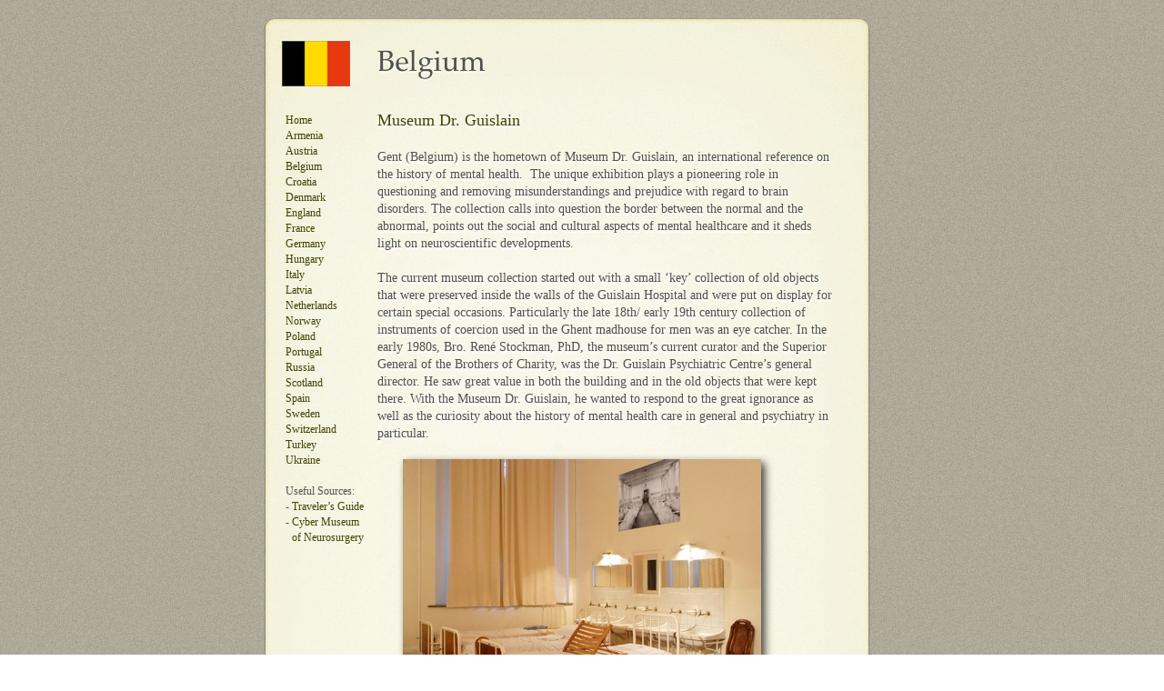

--- FILE ---
content_type: text/html; charset=UTF-8
request_url: http://brainmuseumtour.neuroscience.dal.ca/Belgium-Guislain.html
body_size: 13154
content:
<?xml version="1.0" encoding="UTF-8"?>
<!DOCTYPE html PUBLIC "-//W3C//DTD XHTML 1.0 Transitional//EN" "http://www.w3.org/TR/xhtml1/DTD/xhtml1-transitional.dtd">


<html xmlns="http://www.w3.org/1999/xhtml" xml:lang="en" lang="en">
  <head><meta http-equiv="Content-Type" content="text/html; charset=UTF-8" />
    
    <meta name="Generator" content="iWeb 3.0.4" />
    <meta name="iWeb-Build" content="local-build-20160613" />
    <meta http-equiv="X-UA-Compatible" content="IE=EmulateIE7" />
    <meta name="viewport" content="width=700" />
    <title>Belgium </title>
    <link rel="stylesheet" type="text/css" media="screen,print" href="Belgium-Guislain_files/Belgium-Guislain.css" />
    <!--[if lt IE 8]><link rel='stylesheet' type='text/css' media='screen,print' href='Belgium-Guislain_files/Belgium-GuislainIE.css'/><![endif]-->
    <!--[if gte IE 8]><link rel='stylesheet' type='text/css' media='screen,print' href='Media/IE8.css'/><![endif]-->
    <script type="text/javascript" src="Scripts/iWebSite.js"></script>
    <script type="text/javascript" src="Scripts/iWebImage.js"></script>
    <script type="text/javascript" src="Belgium-Guislain_files/Belgium-Guislain.js"></script>
  </head>
  <body style="background: rgb(255, 255, 255) url(Belgium-Guislain_files/Creme_browserbg.jpg) repeat scroll top left; margin: 0pt; " onload="onPageLoad();">
    <div style="text-align: center; ">
      <div style="margin-bottom: 20px; margin-left: auto; margin-right: auto; margin-top: 20px; overflow: hidden; position: relative; word-wrap: break-word;  text-align: left; width: 700px; " id="body_content">
        <div style="background: transparent url(Belgium-Guislain_files/LayeredPaper_03-1.jpg) repeat scroll top left; width: 700px; ">
          <div style="height: 95px; margin-left: 0px; position: relative; width: 700px; z-index: 5; " id="header_layer">
            <div style="height: 0px; line-height: 0px; " class="bumper"> </div>
            <div style="height: 248px; width: 700px;  height: 248px; left: 0px; position: absolute; top: 0px; width: 700px; z-index: 1; " class="tinyText style_SkipStroke">
              <img src="Belgium-Guislain_files/LayeredPaper_01.jpg" alt="" style="border: none; height: 248px; width: 700px; " />
            </div>
            


            <div style="height: 70px; width: 501px;  height: 70px; left: 125px; position: absolute; top: 25px; width: 500px; z-index: 1; " class="tinyText style_SkipStrokeSkipFillSkipOpacity">
              <div style="position: relative; width: 500px; ">
                <img src="Belgium-Guislain_files/shapeimage_1.png" alt="Belgium " style="height: 36px; left: 0px; margin-left: -1px; margin-top: 9px; position: absolute; top: 0px; width: 121px; " />
              </div>
            </div>
            


            <div style="height: 50px; width: 75px;  height: 50px; left: 20px; position: absolute; top: 25px; width: 75px; z-index: 1; " class="tinyText style_SkipStroke_1">
              <img src="Belgium-Guislain_files/droppedImage.jpg" alt="" style="border: none; height: 50px; width: 75px; " />
            </div>
          </div>
          <div style="margin-left: 0px; position: relative; width: 700px; z-index: 10; " id="nav_layer">
            <div style="height: 0px; line-height: 0px; " class="bumper"> </div>
            <div id="id1" style="height: 1125px; left: 125px; position: absolute; top: 5px; width: 500px; z-index: 1; " class="style_SkipStroke_3 shape-with-text">
              <div class="text-content Normal_External_500_1125" style="padding: 0px; ">
                <div class="Normal">
                  <p style="padding-top: 0pt; " class="paragraph_style"><a onclick="window.open(this.href); return false;" title="http://www.museumdrguislain.be/en" href="http://www.museumdrguislain.be/en" onkeypress="window.open(this.href); return false;">Museum Dr. Guislain </a><br /></p>
                  <p class="paragraph_style_1"><br /></p>
                  <p class="paragraph_style_1">Gent (Belgium) is the hometown of Museum Dr. Guislain, an international reference on the history of mental health.  The unique exhibition plays a pioneering role in questioning and removing misunderstandings and prejudice with regard to brain disorders. The collection calls into question the border between the normal and the abnormal, points out the social and cultural aspects of mental healthcare and it sheds light on neuroscientific developments.<br /></p>
                  <p class="paragraph_style_1"><br /></p>
                  <p class="paragraph_style_1">The current museum collection started out with a small ‘key’ collection of old objects that were preserved inside the walls of the Guislain Hospital and were put on display for certain special occasions. Particularly the late 18th/ early 19th century collection of instruments of coercion used in the Ghent madhouse for men was an eye catcher. In the early 1980s, Bro. René Stockman, PhD, the museum’s current curator and the Superior General of the Brothers of Charity, was the Dr. Guislain Psychiatric Centre’s general director. He saw great value in both the building and in the old objects that were kept there. With the Museum Dr. Guislain, he wanted to respond to the great ignorance as well as the curiosity about the history of mental health care in general and psychiatry in particular.<br /></p>
                  <p class="paragraph_style_1"><br /></p>
                  <div class="paragraph paragraph_style_2"><div style="height: 318px; width: 393px;  height: 318px; position: relative; width: 393px; " class="tinyText style_SkipStroke_2 inline-block shadow_0"><img src="Belgium-Guislain_files/droppedImage_1.jpg" alt="" style="border: none; height: 318px; width: 394px; " /></div>              <br /></div>
                  <p class="paragraph_style_1"><br /></p>
                  <p class="paragraph_style_1"><a onclick="window.open(this.href); return false;" title="http://www.museumdrguislain.be/en" href="http://www.museumdrguislain.be/en" onkeypress="window.open(this.href); return false;">Museum website</a><br /></p>
                  <p class="paragraph_style_1"><br /></p>
                  <p class="paragraph_style_1">Visiting Hours:<br /></p>
                  <p class="paragraph_style_1">9am to 5pm Tuesday to Friday<br /></p>
                  <p class="paragraph_style_1">1pm to 5pm Saturday and Sunday<br /></p>
                  <p class="paragraph_style_1">Closed on Mondays and Holidays<br /></p>
                  <p class="paragraph_style_1"><br /></p>
                  <p class="paragraph_style_1">Admission:<br /></p>
                  <p class="paragraph_style_1">8<span class="style">€ adults<br /></span></p>
                  <p class="paragraph_style_1">6<span class="style">€ seniors<br /></span></p>
                  <p class="paragraph_style_1"><span class="style">3€ 22-26 year old<br /></span></p>
                  <p class="paragraph_style_1"><span class="style">1€ 13-22 years old<br /></span></p>
                  <p class="paragraph_style_1"><span class="style">Children 12 years old and under and friends of the museum are free</span><br /></p>
                  <p class="paragraph_style_1"><br /></p>
                  <p class="paragraph_style_1">How to get there:<br /></p>
                  <p class="paragraph_style_1">Jozef Guislainstraat 43<br /></p>
                  <p class="paragraph_style_1">B-9000 Gent<br /></p>
                  <p class="paragraph_style_1"><br /></p>
                  <p class="paragraph_style_1"><a onclick="window.open(this.href); return false;" title="https://www.google.ca/maps/place/Jozef+Guislainstraat+43,+9000+Gent,+Belgium/@51.0662158,3.7005232,17z/data=!4m2!3m1!1s0x47c3710fcaf0e0f5:0x16c6df2a189970a4" href="https://www.google.ca/maps/place/Jozef+Guislainstraat+43,+9000+Gent,+Belgium/@51.0662158,3.7005232,17z/data=!4m2!3m1!1s0x47c3710fcaf0e0f5:0x16c6df2a189970a4" onkeypress="window.open(this.href); return false;">Google Maps</a><br /></p>
                  <p class="paragraph_style_1"><br /></p>
                  <p style="padding-bottom: 0pt; " class="paragraph_style_1">Gent – Sint Pieters station, tram 1 , stop Guislainstraat</p>
                </div>
                <div style="clear: both; height: 0px; line-height: 0px; " class="tinyText"> </div>
              </div>
            </div>
            


            <div id="id2" style="height: 494px; left: 20px; position: absolute; top: 5px; width: 100px; z-index: 1; " class="style_SkipStroke_4 shape-with-text">
              <div class="text-content graphic_textbox_layout_style_default_External_100_494" style="padding: 0px; ">
                <div class="graphic_textbox_layout_style_default">
                  <p style="padding-top: 0pt; " class="Free_Form"><a title="Home.html" href="Home.html">Home</a><br /></p>
                  <p class="Free_Form"><a title="Armenia.html" href="Armenia.html">Armenia</a><br /></p>
                  <p class="Free_Form"><a title="Austria.html" href="Austria.html">Austria</a><br /></p>
                  <p class="Free_Form"><a title="Belgium.html" href="Belgium.html">Belgium</a><br /></p>
                  <p class="Free_Form"><a title="Croatia.html" href="Croatia.html">Croatia</a><br /></p>
                  <p class="Free_Form"><a title="Denmark.html" href="Denmark.html">Denmark</a><br /></p>
                  <p class="Free_Form"><a title="England.html" href="England.html">England</a><br /></p>
                  <p class="Free_Form"><a title="France.html" href="France.html">France</a><br /></p>
                  <p class="Free_Form"><a title="Germany.html" href="Germany.html">Germany</a><br /></p>
                  <p class="Free_Form"><a title="Hungary.html" href="Hungary.html">Hungary</a><br /></p>
                  <p class="Free_Form"><a title="Italy.html" href="Italy.html">Italy</a><br /></p>
                  <p class="Free_Form"><a title="Latvia.html" href="Latvia.html">Latvia</a><br /></p>
                  <p class="Free_Form"><a title="Netherlands.html" href="Netherlands.html">Netherlands</a><br /></p>
                  <p class="Free_Form"><a title="Norway.html" href="Norway.html">Norway</a><br /></p>
                  <p class="Free_Form"><a title="Poland.html" href="Poland.html">Poland</a><br /></p>
                  <p class="Free_Form"><a title="Portugal.html" href="Portugal.html">Portugal</a><br /></p>
                  <p class="Free_Form"><a title="Russia.html" href="Russia.html">Russia</a><br /></p>
                  <p class="Free_Form"><a title="Scotland.html" href="Scotland.html">Scotland</a><br /></p>
                  <p class="Free_Form"><a title="Spain.html" href="Spain.html">Spain</a><br /></p>
                  <p class="Free_Form"><a title="Sweden.html" href="Sweden.html">Sweden</a><br /></p>
                  <p class="Free_Form"><a title="Switzerland.html" href="Switzerland.html">Switzerland</a><br /></p>
                  <p class="Free_Form"><a title="Turkey.html" href="Turkey.html">Turkey</a><br /></p>
                  <p class="Free_Form"><a title="Ukraine.html" href="Ukraine.html">Ukraine</a><br /></p>
                  <p class="Free_Form"><br /></p>
                  <p class="Free_Form">Useful Sources:<br /></p>
                  <p class="Free_Form">- <a title="Travelers_Guide.html" href="Travelers_Guide.html">Traveler’s Guide</a><br /></p>
                  <ol>
                    <li style="line-height: 17px; padding-left: 7px; text-indent: -7px; " class="full-width">
                      <p style="text-indent: -7px; " class="paragraph_style_3"><span style="font-size: 12px; " class="Bullet">-</span><span style="width: 3px; " class="inline-block"></span><a onclick="window.open(this.href); return false;" title="http://www.neurosurgery.org/cybermuseum/index.html" href="http://www.neurosurgery.org/cybermuseum/index.html" onkeypress="window.open(this.href); return false;">Cyber Museum of Neurosurgery</a><br /></p>
                    </li>
                  </ol>
                </div>
              </div>
            </div>
            <div style="clear: both; height: 1130px; line-height: 1130px; " class="spacer"> </div>
          </div>
          <div style="margin-left: 0px; position: relative; width: 700px; z-index: 15; " id="body_layer">
            <div style="height: 0px; line-height: 0px; " class="bumper"> </div>
            <div style="height: 10px; line-height: 10px; " class="spacer"> </div>
          </div>
          <div style="height: 120px; margin-left: 0px; position: relative; width: 700px; z-index: 0; " id="footer_layer">
            <div style="height: 0px; line-height: 0px; " class="bumper"> </div>
            <div style="height: 236px; width: 700px;  height: 236px; left: 0px; position: absolute; top: -116px; width: 700px; z-index: 1; " class="tinyText style_SkipStroke">
              <img src="Belgium-Guislain_files/LayeredPaper_04.jpg" alt="" style="border: none; height: 236px; width: 700px; " />
            </div>
          </div>
        </div>
      </div>
    </div>
  </body>
</html>




--- FILE ---
content_type: text/css
request_url: http://brainmuseumtour.neuroscience.dal.ca/Belgium-Guislain_files/Belgium-Guislain.css
body_size: 5670
content:
.paragraph_style {
    color: rgb(80, 80, 77);
    font-family: 'Palatino-Roman', 'Palatino', serif;
    font-size: 18px;
    font-stretch: normal;
    font-style: normal;
    font-variant: normal;
    font-weight: 400;
    letter-spacing: 0;
    line-height: 24px;
    margin-bottom: 0px;
    margin-left: 0px;
    margin-right: 0px;
    margin-top: 0px;
    opacity: 1.00;
    padding-bottom: 0px;
    padding-top: 0px;
    text-align: left;
    text-decoration: none;
    text-indent: 0px;
    text-shadow: 1px 3px 1px rgb(255, 255, 255);
    text-transform: none;
}
.paragraph_style_1 {
    color: rgb(80, 80, 77);
    font-family: 'Palatino-Roman', 'Palatino', serif;
    font-size: 14px;
    font-stretch: normal;
    font-style: normal;
    font-variant: normal;
    font-weight: 400;
    letter-spacing: 0;
    line-height: 19px;
    margin-bottom: 0px;
    margin-left: 0px;
    margin-right: 0px;
    margin-top: 0px;
    opacity: 1.00;
    padding-bottom: 0px;
    padding-top: 0px;
    text-align: left;
    text-decoration: none;
    text-indent: 0px;
    text-shadow: 1px 3px 1px rgb(255, 255, 255);
    text-transform: none;
}
.paragraph_style_2 {
    color: rgb(80, 80, 77);
    font-family: 'Palatino-Roman', 'Palatino', serif;
    font-size: 14px;
    font-stretch: normal;
    font-style: normal;
    font-variant: normal;
    font-weight: 400;
    letter-spacing: 0;
    line-height: 19px;
    margin-bottom: 0px;
    margin-left: 0px;
    margin-right: 0px;
    margin-top: 0px;
    opacity: 1.00;
    padding-bottom: 0px;
    padding-top: 0px;
    text-align: center;
    text-decoration: none;
    text-indent: 0px;
    text-shadow: 1px 3px 1px rgb(255, 255, 255);
    text-transform: none;
}
.style_SkipStroke_2 {
    background: transparent;
    opacity: 1.00;
}
.style {
    color: rgb(81, 83, 93);
    line-height: 19px;
    opacity: 1.00;
}
.style_SkipStroke_3 {
    background: transparent;
    opacity: 1.00;
}
.paragraph_style_3 {
    color: rgb(80, 80, 77);
    font-family: 'HoeflerText-Regular', 'Hoefler Text', 'Times New Roman', serif;
    font-size: 12px;
    font-stretch: normal;
    font-style: normal;
    font-variant: normal;
    font-weight: 400;
    letter-spacing: 0;
    line-height: 17px;
    margin-bottom: 0px;
    margin-left: 0px;
    margin-right: 0px;
    margin-top: 0px;
    opacity: 1.00;
    padding-bottom: 0px;
    padding-top: 0px;
    text-align: left;
    text-decoration: none;
    text-indent: 0px;
    text-transform: none;
}
.style_SkipStrokeSkipFillSkipOpacity {
}
.style_SkipStroke {
    background: transparent;
    opacity: 1.00;
}
.style_SkipStroke_1 {
    background: transparent;
    opacity: 1.00;
}
.style_SkipStroke_4 {
    background: transparent;
    opacity: 1.00;
}
.Free_Form {
    color: rgb(80, 80, 77);
    font-family: 'HoeflerText-Regular', 'Hoefler Text', 'Times New Roman', serif;
    font-size: 12px;
    font-stretch: normal;
    font-style: normal;
    font-variant: normal;
    font-weight: 400;
    letter-spacing: 0;
    line-height: 17px;
    margin-bottom: 0px;
    margin-left: 0px;
    margin-right: 0px;
    margin-top: 0px;
    opacity: 1.00;
    padding-bottom: 0px;
    padding-top: 0px;
    text-align: left;
    text-decoration: none;
    text-indent: 0px;
    text-transform: none;
}
.Header {
    color: rgb(80, 80, 77);
    font-family: 'HoeflerText-Regular', 'Hoefler Text', 'Times New Roman', serif;
    font-size: 32px;
    font-stretch: normal;
    font-style: normal;
    font-variant: normal;
    font-weight: 400;
    letter-spacing: 0;
    line-height: 38px;
    margin-bottom: 0px;
    margin-left: 0px;
    margin-right: 0px;
    margin-top: 0px;
    opacity: 1.00;
    padding-bottom: 0px;
    padding-top: 0px;
    text-align: left;
    text-decoration: none;
    text-indent: 0px;
    text-shadow: 1px 3px 1px rgb(255, 255, 255);
    text-transform: none;
}
.Normal {
    padding: 0px;
}
.Normal_External_500_1125 {
    position: relative;
}
.graphic_generic_header_textbox_style_default_SkipStrokeSkipFillSkipOpacity {
}
.graphic_generic_title_textbox_style_default_SkipStroke {
    background: transparent;
    opacity: 1.00;
}
.graphic_image_style_default_SkipStroke {
    background: transparent;
    opacity: 1.00;
}
.graphic_textbox_layout_style_default {
    padding: 4px;
}
.graphic_textbox_layout_style_default_External_100_494 {
    position: relative;
}
.graphic_textbox_style_default_SkipStroke {
    background: transparent;
    opacity: 1.00;
}
a {
    color: rgb(66, 65, 0);
    text-decoration: none;
}
a:visited {
    color: rgb(121, 120, 66);
    text-decoration: none;
}
a:hover {
    color: rgb(121, 120, 66);
    text-decoration: underline;
}
ol  { 
      padding:0;
      margin:0;
      text-indent:0;
      list-style-type:none ;
      list-style-image:none
    }
.Bullet { 
          text-decoration:none ;
          text-transform:none ;
          border: none;          
        }
.bumper {
    font-size: 1px;
    line-height: 1px;
}
.tinyText {
    font-size: 1px;
    line-height: 1px;
}
.spacer {
    font-size: 1px;
    line-height: 1px;
}
body { 
    -webkit-text-size-adjust: none;
}
div { 
    overflow: visible; 
}
img { 
    border: none; 
}
.InlineBlock { 
    display: inline; 
}
.InlineBlock { 
    display: inline-block; 
}
.inline-block {
    display: inline-block;
    vertical-align: baseline;
    margin-bottom:0.3em;
}
.inline-block.shape-with-text {
    vertical-align: bottom;
}
.vertical-align-middle-middlebox {
    display: table;
}
.vertical-align-middle-innerbox {
    display: table-cell;
    vertical-align: middle;
}
div.paragraph {
    position: relative;
}
li.full-width {
    width: 100;
}


--- FILE ---
content_type: application/javascript
request_url: http://brainmuseumtour.neuroscience.dal.ca/Belgium-Guislain_files/Belgium-Guislain.js
body_size: 620
content:
// Created by iWeb 3.0.4 local-build-20160613

setTransparentGifURL('Media/transparent.gif');function applyEffects()
{var registry=IWCreateEffectRegistry();registry.registerEffects({shadow_0:new IWShadow({blurRadius:10,offset:new IWPoint(4.2426,4.2426),color:'#000000',opacity:0.750000})});registry.applyEffects();}
function hostedOnDM()
{return false;}
function onPageLoad()
{loadMozillaCSS('Belgium-Guislain_files/Belgium-GuislainMoz.css')
adjustLineHeightIfTooBig('id1');adjustFontSizeIfTooBig('id1');adjustLineHeightIfTooBig('id2');adjustFontSizeIfTooBig('id2');fixAllIEPNGs('Media/transparent.gif');applyEffects()}
